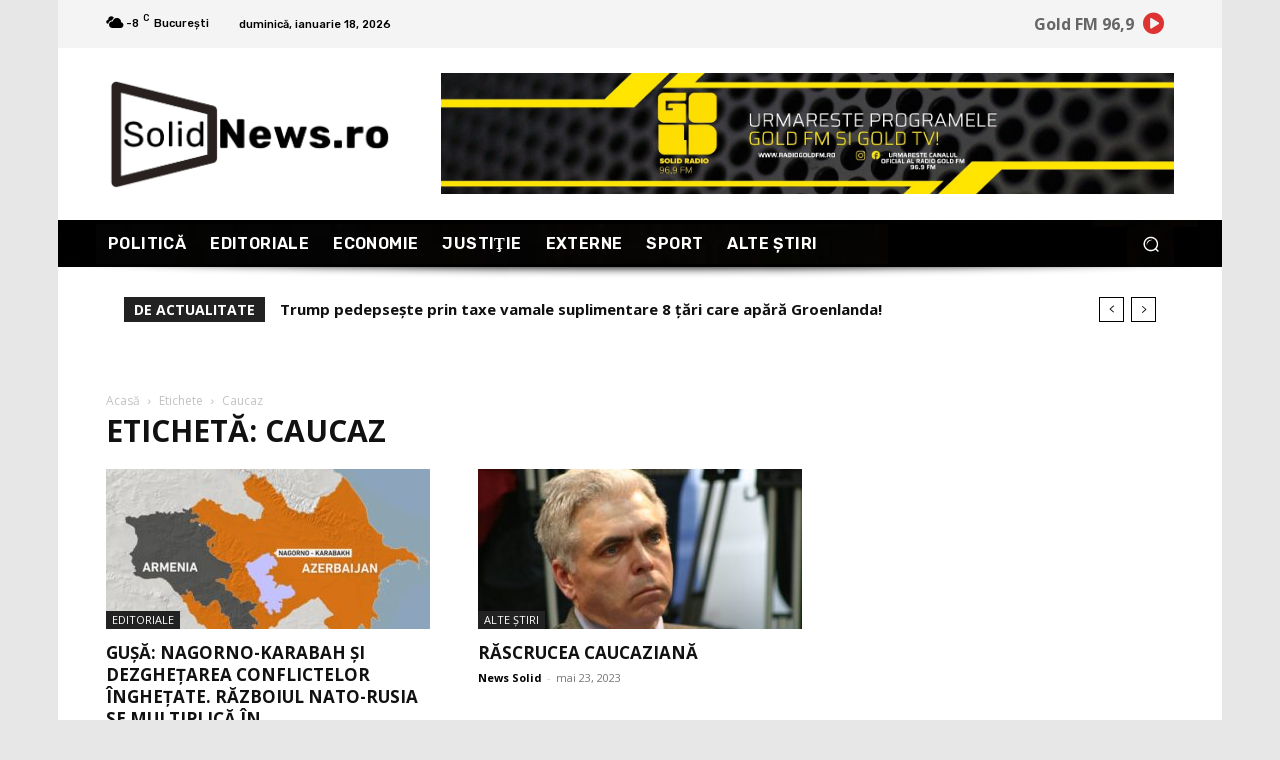

--- FILE ---
content_type: text/html; charset=utf-8
request_url: https://www.google.com/recaptcha/api2/aframe
body_size: 264
content:
<!DOCTYPE HTML><html><head><meta http-equiv="content-type" content="text/html; charset=UTF-8"></head><body><script nonce="Tb2d1lCtDnELrh5otvHe6A">/** Anti-fraud and anti-abuse applications only. See google.com/recaptcha */ try{var clients={'sodar':'https://pagead2.googlesyndication.com/pagead/sodar?'};window.addEventListener("message",function(a){try{if(a.source===window.parent){var b=JSON.parse(a.data);var c=clients[b['id']];if(c){var d=document.createElement('img');d.src=c+b['params']+'&rc='+(localStorage.getItem("rc::a")?sessionStorage.getItem("rc::b"):"");window.document.body.appendChild(d);sessionStorage.setItem("rc::e",parseInt(sessionStorage.getItem("rc::e")||0)+1);localStorage.setItem("rc::h",'1768732649174');}}}catch(b){}});window.parent.postMessage("_grecaptcha_ready", "*");}catch(b){}</script></body></html>